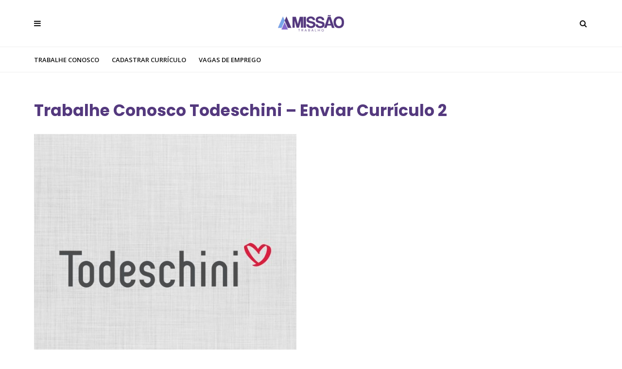

--- FILE ---
content_type: application/x-javascript
request_url: https://www.missaotrabalho.com.br/wp-content/cache/min/1/wp-content/themes/belinni/js/simple-likes-public.js?ver=1699622886
body_size: -90
content:
(function($){'use strict';$(document).on('click','.sl-button',function(){var button=$(this);var post_id=button.attr('data-post-id');var security=button.attr('data-nonce');var iscomment=button.attr('data-iscomment');var allbuttons;if(iscomment==='1'){allbuttons=$('.sl-comment-button-'+post_id)}else{allbuttons=$('.sl-button-'+post_id)}
var loader=allbuttons.next('.sl-loader');if(post_id!==''){$.ajax({type:'POST',url:simpleLikes.ajaxurl,data:{action:'process_simple_like',post_id:post_id,nonce:security,is_comment:iscomment,},beforeSend:function(){loader.html('&nbsp;<div class="loader">Loading...</div>')},success:function(response){var icon=response.icon;var count=response.count;allbuttons.html(icon+count);if(response.status==='unliked'){var like_text=simpleLikes.like;allbuttons.prop('title',like_text);allbuttons.removeClass('liked')}else{var unlike_text=simpleLikes.unlike;allbuttons.prop('title',unlike_text);allbuttons.addClass('liked')}
loader.empty()}})}
return!1})})(jQuery)